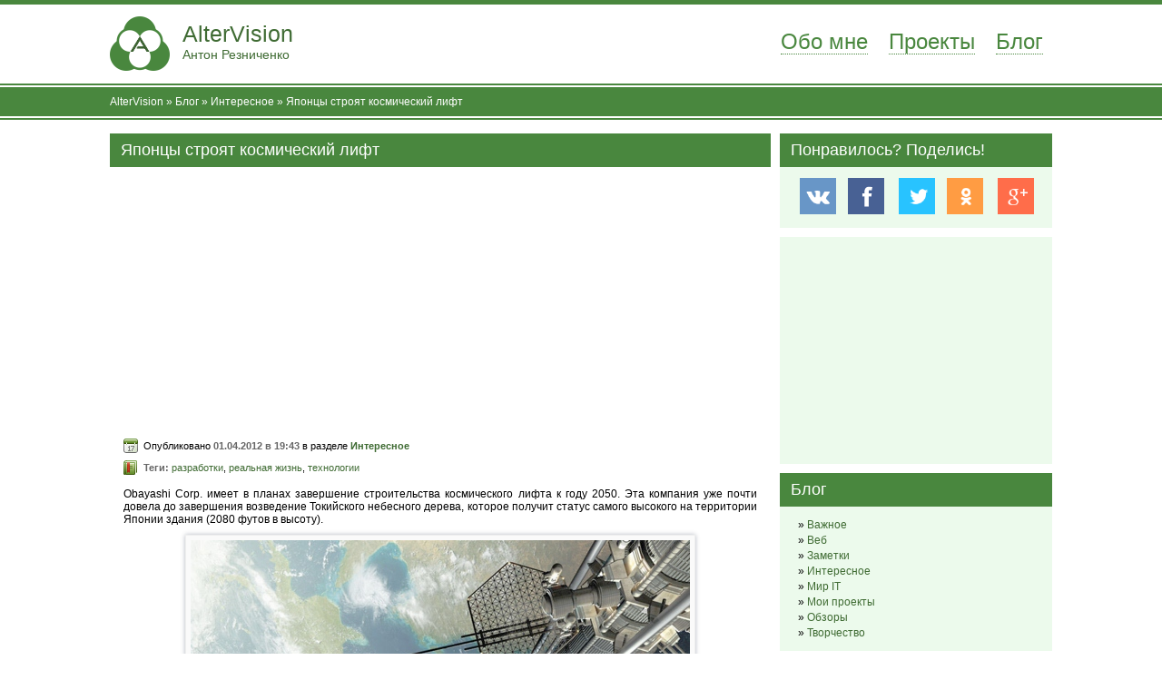

--- FILE ---
content_type: text/html; charset=UTF-8
request_url: https://www.av13.ru/interesting/yaponcy-stroyat-kosmicheskij-lift/
body_size: 10050
content:
<!DOCTYPE html>
<html lang="ru">
<head>


<meta http-equiv="Content-Type" content="text/html; charset=utf-8" />
<meta name="viewport" content="width=device-width, initial-scale=1.0" />
<link rel="stylesheet" href="https://www.av13.ru/wp-content/themes/altervision/style.css" type="text/css" />
<meta name="webmoney.attestation.label" content="webmoney attestation label#899AFAC6-7C0B-4141-9A6A-9882A061CD27" />
<link rel="icon" type="image/png" href="/favicon.png" />
<link rel="shortcut icon" type="image/png" href="/favicon.png" />

		<!-- All in One SEO 4.4.8 - aioseo.com -->
		<title>Японцы строят космический лифт | AlterVision | Антон AlterVision Резниченко</title>
		<meta name="description" content="Obayashi Corp. имеет в планах завершение строительства космического лифта к году 2050. Эта компания уже почти довела до завершения возведение Токийского небесного дерева, которое получит статус самого высокого на территории Японии здания (2080 футов в высоту). Человечество долгие годы мечтало о космических лифтах, но пока они являлись только лишь технологиями будущего, которые невозможно достичь при" />
		<meta name="robots" content="max-image-preview:large" />
		<meta name="keywords" content="разработки,реальная жизнь,технологии,интересное" />
		<link rel="canonical" href="https://www.av13.ru/interesting/yaponcy-stroyat-kosmicheskij-lift/" />
		<meta name="generator" content="All in One SEO (AIOSEO) 4.4.8" />
		<meta name="google" content="nositelinkssearchbox" />
		<script type="application/ld+json" class="aioseo-schema">
			{"@context":"https:\/\/schema.org","@graph":[{"@type":"Article","@id":"https:\/\/www.av13.ru\/interesting\/yaponcy-stroyat-kosmicheskij-lift\/#article","name":"\u042f\u043f\u043e\u043d\u0446\u044b \u0441\u0442\u0440\u043e\u044f\u0442 \u043a\u043e\u0441\u043c\u0438\u0447\u0435\u0441\u043a\u0438\u0439 \u043b\u0438\u0444\u0442 | AlterVision | \u0410\u043d\u0442\u043e\u043d AlterVision \u0420\u0435\u0437\u043d\u0438\u0447\u0435\u043d\u043a\u043e","headline":"\u042f\u043f\u043e\u043d\u0446\u044b \u0441\u0442\u0440\u043e\u044f\u0442 \u043a\u043e\u0441\u043c\u0438\u0447\u0435\u0441\u043a\u0438\u0439 \u043b\u0438\u0444\u0442","author":{"@id":"https:\/\/www.av13.ru\/author\/admin\/#author"},"publisher":{"@id":"https:\/\/www.av13.ru\/#organization"},"image":{"@type":"ImageObject","url":"https:\/\/www.av13.ru\/wp-content\/uploads\/2012\/04\/i605022space-elevator-old-550.jpg","width":550,"height":333},"datePublished":"2012-04-01T15:43:31+04:00","dateModified":"2012-04-01T15:46:55+04:00","inLanguage":"ru-RU","commentCount":1,"mainEntityOfPage":{"@id":"https:\/\/www.av13.ru\/interesting\/yaponcy-stroyat-kosmicheskij-lift\/#webpage"},"isPartOf":{"@id":"https:\/\/www.av13.ru\/interesting\/yaponcy-stroyat-kosmicheskij-lift\/#webpage"},"articleSection":"\u0418\u043d\u0442\u0435\u0440\u0435\u0441\u043d\u043e\u0435, \u0440\u0430\u0437\u0440\u0430\u0431\u043e\u0442\u043a\u0438, \u0440\u0435\u0430\u043b\u044c\u043d\u0430\u044f \u0436\u0438\u0437\u043d\u044c, \u0442\u0435\u0445\u043d\u043e\u043b\u043e\u0433\u0438\u0438"},{"@type":"BreadcrumbList","@id":"https:\/\/www.av13.ru\/interesting\/yaponcy-stroyat-kosmicheskij-lift\/#breadcrumblist","itemListElement":[{"@type":"ListItem","@id":"https:\/\/www.av13.ru\/#listItem","position":1,"name":"\u0413\u043b\u0430\u0432\u043d\u0430\u044f \u0441\u0442\u0440\u0430\u043d\u0438\u0446\u0430","item":"https:\/\/www.av13.ru\/","nextItem":"https:\/\/www.av13.ru\/interesting\/#listItem"},{"@type":"ListItem","@id":"https:\/\/www.av13.ru\/interesting\/#listItem","position":2,"name":"\u0418\u043d\u0442\u0435\u0440\u0435\u0441\u043d\u043e\u0435","item":"https:\/\/www.av13.ru\/interesting\/","nextItem":"https:\/\/www.av13.ru\/interesting\/yaponcy-stroyat-kosmicheskij-lift\/#listItem","previousItem":"https:\/\/www.av13.ru\/#listItem"},{"@type":"ListItem","@id":"https:\/\/www.av13.ru\/interesting\/yaponcy-stroyat-kosmicheskij-lift\/#listItem","position":3,"name":"\u042f\u043f\u043e\u043d\u0446\u044b \u0441\u0442\u0440\u043e\u044f\u0442 \u043a\u043e\u0441\u043c\u0438\u0447\u0435\u0441\u043a\u0438\u0439 \u043b\u0438\u0444\u0442","previousItem":"https:\/\/www.av13.ru\/interesting\/#listItem"}]},{"@type":"Organization","@id":"https:\/\/www.av13.ru\/#organization","name":"AlterVision","url":"https:\/\/www.av13.ru\/"},{"@type":"Person","@id":"https:\/\/www.av13.ru\/author\/admin\/#author","url":"https:\/\/www.av13.ru\/author\/admin\/","name":"AlterVision","image":{"@type":"ImageObject","@id":"https:\/\/www.av13.ru\/interesting\/yaponcy-stroyat-kosmicheskij-lift\/#authorImage","url":"https:\/\/secure.gravatar.com\/avatar\/31a737ba370e6fd8ce2460985c71e103?s=96&d=mm&r=x","width":96,"height":96,"caption":"AlterVision"}},{"@type":"WebPage","@id":"https:\/\/www.av13.ru\/interesting\/yaponcy-stroyat-kosmicheskij-lift\/#webpage","url":"https:\/\/www.av13.ru\/interesting\/yaponcy-stroyat-kosmicheskij-lift\/","name":"\u042f\u043f\u043e\u043d\u0446\u044b \u0441\u0442\u0440\u043e\u044f\u0442 \u043a\u043e\u0441\u043c\u0438\u0447\u0435\u0441\u043a\u0438\u0439 \u043b\u0438\u0444\u0442 | AlterVision | \u0410\u043d\u0442\u043e\u043d AlterVision \u0420\u0435\u0437\u043d\u0438\u0447\u0435\u043d\u043a\u043e","description":"Obayashi Corp. \u0438\u043c\u0435\u0435\u0442 \u0432 \u043f\u043b\u0430\u043d\u0430\u0445 \u0437\u0430\u0432\u0435\u0440\u0448\u0435\u043d\u0438\u0435 \u0441\u0442\u0440\u043e\u0438\u0442\u0435\u043b\u044c\u0441\u0442\u0432\u0430 \u043a\u043e\u0441\u043c\u0438\u0447\u0435\u0441\u043a\u043e\u0433\u043e \u043b\u0438\u0444\u0442\u0430 \u043a \u0433\u043e\u0434\u0443 2050. \u042d\u0442\u0430 \u043a\u043e\u043c\u043f\u0430\u043d\u0438\u044f \u0443\u0436\u0435 \u043f\u043e\u0447\u0442\u0438 \u0434\u043e\u0432\u0435\u043b\u0430 \u0434\u043e \u0437\u0430\u0432\u0435\u0440\u0448\u0435\u043d\u0438\u044f \u0432\u043e\u0437\u0432\u0435\u0434\u0435\u043d\u0438\u0435 \u0422\u043e\u043a\u0438\u0439\u0441\u043a\u043e\u0433\u043e \u043d\u0435\u0431\u0435\u0441\u043d\u043e\u0433\u043e \u0434\u0435\u0440\u0435\u0432\u0430, \u043a\u043e\u0442\u043e\u0440\u043e\u0435 \u043f\u043e\u043b\u0443\u0447\u0438\u0442 \u0441\u0442\u0430\u0442\u0443\u0441 \u0441\u0430\u043c\u043e\u0433\u043e \u0432\u044b\u0441\u043e\u043a\u043e\u0433\u043e \u043d\u0430 \u0442\u0435\u0440\u0440\u0438\u0442\u043e\u0440\u0438\u0438 \u042f\u043f\u043e\u043d\u0438\u0438 \u0437\u0434\u0430\u043d\u0438\u044f (2080 \u0444\u0443\u0442\u043e\u0432 \u0432 \u0432\u044b\u0441\u043e\u0442\u0443). \u0427\u0435\u043b\u043e\u0432\u0435\u0447\u0435\u0441\u0442\u0432\u043e \u0434\u043e\u043b\u0433\u0438\u0435 \u0433\u043e\u0434\u044b \u043c\u0435\u0447\u0442\u0430\u043b\u043e \u043e \u043a\u043e\u0441\u043c\u0438\u0447\u0435\u0441\u043a\u0438\u0445 \u043b\u0438\u0444\u0442\u0430\u0445, \u043d\u043e \u043f\u043e\u043a\u0430 \u043e\u043d\u0438 \u044f\u0432\u043b\u044f\u043b\u0438\u0441\u044c \u0442\u043e\u043b\u044c\u043a\u043e \u043b\u0438\u0448\u044c \u0442\u0435\u0445\u043d\u043e\u043b\u043e\u0433\u0438\u044f\u043c\u0438 \u0431\u0443\u0434\u0443\u0449\u0435\u0433\u043e, \u043a\u043e\u0442\u043e\u0440\u044b\u0435 \u043d\u0435\u0432\u043e\u0437\u043c\u043e\u0436\u043d\u043e \u0434\u043e\u0441\u0442\u0438\u0447\u044c \u043f\u0440\u0438","inLanguage":"ru-RU","isPartOf":{"@id":"https:\/\/www.av13.ru\/#website"},"breadcrumb":{"@id":"https:\/\/www.av13.ru\/interesting\/yaponcy-stroyat-kosmicheskij-lift\/#breadcrumblist"},"author":{"@id":"https:\/\/www.av13.ru\/author\/admin\/#author"},"creator":{"@id":"https:\/\/www.av13.ru\/author\/admin\/#author"},"image":{"@type":"ImageObject","url":"https:\/\/www.av13.ru\/wp-content\/uploads\/2012\/04\/i605022space-elevator-old-550.jpg","@id":"https:\/\/www.av13.ru\/interesting\/yaponcy-stroyat-kosmicheskij-lift\/#mainImage","width":550,"height":333},"primaryImageOfPage":{"@id":"https:\/\/www.av13.ru\/interesting\/yaponcy-stroyat-kosmicheskij-lift\/#mainImage"},"datePublished":"2012-04-01T15:43:31+04:00","dateModified":"2012-04-01T15:46:55+04:00"},{"@type":"WebSite","@id":"https:\/\/www.av13.ru\/#website","url":"https:\/\/www.av13.ru\/","name":"AlterVision","description":"\u0421\u0430\u0439\u0442 \u0410\u043d\u0442\u043e\u043d\u0430 \u0420\u0435\u0437\u043d\u0438\u0447\u0435\u043d\u043a\u043e","inLanguage":"ru-RU","publisher":{"@id":"https:\/\/www.av13.ru\/#organization"}}]}
		</script>
		<!-- All in One SEO -->

<link rel="alternate" type="application/rss+xml" title="AlterVision &raquo; Лента комментариев к &laquo;Японцы строят космический лифт&raquo;" href="https://www.av13.ru/interesting/yaponcy-stroyat-kosmicheskij-lift/feed/" />
<link rel="https://api.w.org/" href="https://www.av13.ru/wp-json/" /><link rel="alternate" type="application/json" href="https://www.av13.ru/wp-json/wp/v2/posts/1145" /><link rel="EditURI" type="application/rsd+xml" title="RSD" href="https://www.av13.ru/xmlrpc.php?rsd" />
<meta name="generator" content="WordPress 6.3.7" />
<link rel='shortlink' href='https://www.av13.ru/?p=1145' />

</head>

<body id="altx">

<header id="header" role="banner">
	<div id="header-block">

		<h1 id="logo"><a href="https://www.av13.ru">
			AlterVision <span>Антон Резниченко</span>
		</a></h1>

        <ul>
			<li><a title="AlterVision - Обо мне" href="/about/">Обо мне</a></li>
			<li><a title="AlterVision - Проекты" href="/project/">Проекты</a></li>
			<li><a title="AlterVision - Блог" href="/blog/">Блог</a></li>
        </ul>

		<div class="clear"></div>

	</div>
</header>

<div id="breadcrumbs"><div id="bcwrap">
	<div class="breadcrumbs" xmlns:v="http://rdf.data-vocabulary.org/#"><!-- Breadcrumb NavXT 7.2.0 -->
<span typeof="v:Breadcrumb"><a rel="v:url" property="v:title" title="Перейти к AlterVision." href="https://www.av13.ru" class="home">AlterVision</a></span> &raquo; <span typeof="v:Breadcrumb"><a rel="v:url" property="v:title" title="Перейти к Блог." href="https://www.av13.ru/blog/" class="post-root post post-post">Блог</a></span> &raquo; <span typeof="v:Breadcrumb"><a rel="v:url" property="v:title" title="Перейти к рубрике Интересное" href="https://www.av13.ru/interesting/" class="taxonomy category">Интересное</a></span> &raquo; <span typeof="v:Breadcrumb"><a rel="v:url" property="v:title" title="Перейти к Японцы строят космический лифт." href="https://www.av13.ru/interesting/yaponcy-stroyat-kosmicheskij-lift/" class="post post-post current-item">Японцы строят космический лифт</a></span></div>
</div></div>
<div id="content"><div id="page">

	<div id="main">

		<h2 class="main-title">Японцы строят космический лифт</h2>

		<div class="advertize">
			<!-- AlterVision03 -->
			<ins class="adsbygoogle" style="display:block" data-ad-client="ca-pub-7125891040828361" data-ad-slot="8149281713" data-ad-format="auto"></ins>
			<script>(adsbygoogle = window.adsbygoogle || []).push({});</script>
		</div>

		<div class="the-post single">

			<div class="the-meta date">
				Опубликовано <span class="date">01.04.2012 в 19:43</span>
				в разделе <span class="div"><a href="https://www.av13.ru/interesting/" rel="tag">Интересное</a></span>			</div>

			<div class="the-meta tags"><span>Теги:</span> <a href="https://www.av13.ru/tag/develop/" rel="tag">разработки</a>, <a href="https://www.av13.ru/tag/real-life/" rel="tag">реальная жизнь</a>, <a href="https://www.av13.ru/tag/hitech/" rel="tag">технологии</a></div>
			<script type="text/javascript">
<!--
var _acic={dataProvider:10};(function(){var e=document.createElement("script");e.type="text/javascript";e.async=true;e.src="https://www.acint.net/aci.js";var t=document.getElementsByTagName("script")[0];t.parentNode.insertBefore(e,t)})()
//-->
</script>
			<div class="entry">
				<p>Obayashi Corp. имеет в планах завершение строительства космического лифта к году 2050. Эта компания уже почти довела до завершения возведение Токийского небесного дерева, которое получит статус самого высокого на территории Японии здания (2080 футов в высоту).</p>
<p><img decoding="async" fetchpriority="high" src="https://www.av13.ru/wp-content/uploads/2012/04/i605022space-elevator-old-550.jpg" alt="" title="i605022space-elevator-old-550" width="550" height="333" class="aligncenter size-full wp-image-1146" srcset="https://www.av13.ru/wp-content/uploads/2012/04/i605022space-elevator-old-550.jpg 550w, https://www.av13.ru/wp-content/uploads/2012/04/i605022space-elevator-old-550-400x242.jpg 400w" sizes="(max-width: 550px) 100vw, 550px" /></p>
<p>Человечество долгие годы мечтало о космических лифтах, но пока они являлись только лишь технологиями будущего, которые невозможно достичь при помощи современных методик. <span id="more-1145"></span>В наши дни японская строительная организация вполне может воплотить их в реальность. Конечно, пока еще очень рано говорить об успешном завершении проекта, но первые несколько шагов в его реализации уже были сделаны. В скором времени подняться в космические пространства будет не сложнее, чем просто <a href="http://www.vipavia.ru/zakaz-samoleta" title="арендовать самолёт">арендовать самолёт</a> для своих личных нужд. Технологии делают для нас любую высоту &#8212; достижимой.</p>
<p>Oboyashi Corp. рассчитывает, что космический лифт сможет достигнуть высоты в 36 тысяч километров над земной поверхностью. Данная отметка превышает ту, на которой находятся спутники геостационарной земной орбиты. Чтобы совершить на лифте полное путешествие потребуется примерно неделя. Пассажиры будут находиться в специальной кабине, закрепленной на кабелях из углерода.</p>
<p>Кабина лифта сможет одновременно вместить три десятка пассажиров, а скорость ее движения будет составлять 125 миль в час. Место строительства лифта, а также источники его финансирования пока остаются неизвестными.</p>
			</div>

			
		</div>

		<div class="advertize">
			<!-- AlterVision04 -->
			<ins class="adsbygoogle" style="display:block" data-ad-client="ca-pub-7125891040828361" data-ad-slot="9626014912" data-ad-format="auto"></ins>
			<script>(adsbygoogle = window.adsbygoogle || []).push({});</script>
		</div>

		<div class='yarpp yarpp-related yarpp-related-website yarpp-template-list'>
<!-- YARPP List -->
<h2 class="main-title">Интересные записи по теме</h2><ul class="related-posts">
<li><a href="https://www.av13.ru/interesting/predstaviteli-kompanii-foxconn-stroyat-kitajskuyu-shtab-kvartiru/" rel="bookmark" title="Представители компании Foxconn строят китайскую штаб-квартиру">Представители компании Foxconn строят китайскую штаб-квартиру</a> <br /><small>Крупнейшим мировым контрактным производителем электроники и одним из самых крупных китайских работодателей, тайваньской компанией Foxconn была проведена торжественная церемония, которая была приурочена закладке первого камня в фундамент шанхайской штаб-квартиры....</small></li>
<li><a href="https://www.av13.ru/interesting/facebook-i-intel-pridumali-novyj-sposob-komponovki-coda/" rel="bookmark" title="Facebook и Intel придумали новый способ компоновки ЦОДа">Facebook и Intel придумали новый способ компоновки ЦОДа</a> <br /><small>Intel и Facebook объявили о начале совместных работ на новым поколением стоечных технологий, которые можно будет использовать в крупных ЦОДах. В частности сотрудничество будет идти в создании сегментированной серверной архитектуры, которая по мнению Intel, станет прототипом новых центров обработки данных...</small></li>
<li><a href="https://www.av13.ru/interesting/gotov-novyj-proekt-kosmicheskogo-korablya/" rel="bookmark" title="Готов новый проект космического корабля">Готов новый проект космического корабля</a> <br /><small>Инженеры ракетно-космической компании «Энергия» заявили о завершении проектных работ по созданию нового космического корабля. Новинка пока не получила названия, но по неофициальным данным назовут его «Русь-М», которая вытеснит пилотируемые корабли класса «Союз»....</small></li>
<li><a href="https://www.av13.ru/interesting/robot-gigant-ot-yaponskoj-korporacii/" rel="bookmark" title="Робот-гигант от японской корпорации">Робот-гигант от японской корпорации</a> <br /><small>Tallbot Hajime Research планирует построить нового пластикового робота, высота которого будет составлять примерно 4 метра. Методики и технологии компании позволяют строить роботов-гуманоидов, которые отлично играют в футбол и танцуют, играют на скрипке и делают уборку....</small></li>
<li><a href="https://www.av13.ru/reviews/visa-sertificirovala-rossijskij-mobilnyj-schityvatel-plastikovyx-kart/" rel="bookmark" title="Visa сертифицировала российский мобильный считыватель пластиковых карт">Visa сертифицировала российский мобильный считыватель пластиковых карт</a> <br /><small>Платежная система Visa официально сертифицировала мобильный сканер 2can для считывания пластиковых карт, подключаемый к сотовому телефону. Разработчик устройства – отечественная компания «Смартфин»....</small></li>
</ul>
</div>

		<div class="advertize">
			<!-- AlterVision05 -->
			<ins class="adsbygoogle" style="display:block" data-ad-client="ca-pub-7125891040828361" data-ad-slot="3579481313" data-ad-format="auto"></ins>
			<script>(adsbygoogle = window.adsbygoogle || []).push({});</script>
		</div>

		
<div id="disqus_thread"></div>

	</div>

		<div id="sidebar">

		<!--noindex-->
		<div class="widget widget-share">
			<h2>Понравилось? Поделись!</h2>
			<div class="share-btn">
				<a class="social vk" onclick="yaCounter1732517.reachGoal('sharevk');" title="ВКонтакте" target="_blank" rel="nofollow" href="http://vk.com/share.php?url=http%3A%2F%2Fwww.av13.ru%2Finteresting%2Fyaponcy-stroyat-kosmicheskij-lift%2F"></a>
				<a class="social fb" onclick="yaCounter1732517.reachGoal('sharefb');" title="Facebook" target="_blank" rel="nofollow" href="https://www.facebook.com/sharer/sharer.php?u=http%3A%2F%2Fwww.av13.ru%2Finteresting%2Fyaponcy-stroyat-kosmicheskij-lift%2F"></a>
				<a class="social tw" onclick="yaCounter1732517.reachGoal('sharetw');" title="Twitter" target="_blank" rel="nofollow" href="https://twitter.com/intent/tweet?text=http%3A%2F%2Fwww.av13.ru%2Finteresting%2Fyaponcy-stroyat-kosmicheskij-lift%2F"></a>
				<a class="social od" onclick="yaCounter1732517.reachGoal('shareod');" title="Одноклассники" target="_blank" rel="nofollow" href="http://www.odnoklassniki.ru/dk?st.cmd=addShare&st.s=1&st._surl=http%3A%2F%2Fwww.av13.ru%2Finteresting%2Fyaponcy-stroyat-kosmicheskij-lift%2F"></a>
				<a class="social gp" onclick="yaCounter1732517.reachGoal('sharegp');" title="Google Plus" target="_blank" rel="nofollow" href="https://plus.google.com/share?url=http%3A%2F%2Fwww.av13.ru%2Finteresting%2Fyaponcy-stroyat-kosmicheskij-lift%2F"></a>
				</div>
		</div>
		<!--/noindex-->

			<div id="text-7" class="widget widget_text">			<div class="textwidget"><div class="cookie">
<ins class="adsbygoogle"
     style="display:block"
     data-ad-client="ca-pub-7125891040828361"
     data-ad-slot="5754218519"
     data-ad-format="rectangle"></ins>
<script>
(adsbygoogle = window.adsbygoogle || []).push({});
</script>
</div></div>
		</div><div id="categories-3" class="widget widget_categories"><h2>Блог</h2>
			<ul>
					<li class="cat-item cat-item-612"><a href="https://www.av13.ru/featured/">Важное</a>
</li>
	<li class="cat-item cat-item-36"><a href="https://www.av13.ru/web/">Веб</a>
</li>
	<li class="cat-item cat-item-1"><a href="https://www.av13.ru/notes/">Заметки</a>
</li>
	<li class="cat-item cat-item-38"><a href="https://www.av13.ru/interesting/">Интересное</a>
</li>
	<li class="cat-item cat-item-59"><a href="https://www.av13.ru/it-world/">Мир IT</a>
</li>
	<li class="cat-item cat-item-30"><a href="https://www.av13.ru/projects/">Мои проекты</a>
</li>
	<li class="cat-item cat-item-58"><a href="https://www.av13.ru/reviews/">Обзоры</a>
</li>
	<li class="cat-item cat-item-37"><a href="https://www.av13.ru/creative/">Творчество</a>
</li>
			</ul>

			</div><div id="text-9" class="widget widget_text">			<div class="textwidget"><div class="cookie">
<!-- AlterVisionRe -->
<ins class="adsbygoogle"
     style="display:block"
     data-ad-client="ca-pub-7125891040828361"
     data-ad-slot="2521550513"
     data-ad-format="vertical"></ins>
<script>
(adsbygoogle = window.adsbygoogle || []).push({});
</script>
</div></div>
		</div><div id="tag_cloud-3" class="widget widget_tag_cloud"><h2>Теги</h2><div class="tagcloud"><a href="https://www.av13.ru/tag/altervision/" class="tag-cloud-link tag-link-41 tag-link-position-1" style="font-size: 8.640522875817pt;" aria-label="altervision (6 элементов)">altervision</a>
<a href="https://www.av13.ru/tag/android/" class="tag-cloud-link tag-link-74 tag-link-position-2" style="font-size: 9.0980392156863pt;" aria-label="Android (7 элементов)">Android</a>
<a href="https://www.av13.ru/tag/apple/" class="tag-cloud-link tag-link-71 tag-link-position-3" style="font-size: 12.575163398693pt;" aria-label="Apple (18 элементов)">Apple</a>
<a href="https://www.av13.ru/tag/google/" class="tag-cloud-link tag-link-77 tag-link-position-4" style="font-size: 12.758169934641pt;" aria-label="Google (19 элементов)">Google</a>
<a href="https://www.av13.ru/tag/it/" class="tag-cloud-link tag-link-35 tag-link-position-5" style="font-size: 14.954248366013pt;" aria-label="IT (34 элемента)">IT</a>
<a href="https://www.av13.ru/tag/linux/" class="tag-cloud-link tag-link-131 tag-link-position-6" style="font-size: 10.745098039216pt;" aria-label="Linux (11 элементов)">Linux</a>
<a href="https://www.av13.ru/tag/microsoft/" class="tag-cloud-link tag-link-105 tag-link-position-7" style="font-size: 9.5555555555556pt;" aria-label="Microsoft (8 элементов)">Microsoft</a>
<a href="https://www.av13.ru/tag/samsung/" class="tag-cloud-link tag-link-80 tag-link-position-8" style="font-size: 9.0980392156863pt;" aria-label="Samsung (7 элементов)">Samsung</a>
<a href="https://www.av13.ru/tag/seo/" class="tag-cloud-link tag-link-64 tag-link-position-9" style="font-size: 15.411764705882pt;" aria-label="SEO (38 элементов)">SEO</a>
<a href="https://www.av13.ru/tag/windows/" class="tag-cloud-link tag-link-61 tag-link-position-10" style="font-size: 13.764705882353pt;" aria-label="Windows (25 элементов)">Windows</a>
<a href="https://www.av13.ru/tag/windows-8/" class="tag-cloud-link tag-link-267 tag-link-position-11" style="font-size: 8.640522875817pt;" aria-label="Windows 8 (6 элементов)">Windows 8</a>
<a href="https://www.av13.ru/tag/wordpress/" class="tag-cloud-link tag-link-45 tag-link-position-12" style="font-size: 9.5555555555556pt;" aria-label="WordPress (8 элементов)">WordPress</a>
<a href="https://www.av13.ru/tag/www-vk-com/" class="tag-cloud-link tag-link-42 tag-link-position-13" style="font-size: 9.0980392156863pt;" aria-label="www.vk.com (7 элементов)">www.vk.com</a>
<a href="https://www.av13.ru/tag/automation/" class="tag-cloud-link tag-link-44 tag-link-position-14" style="font-size: 10.013071895425pt;" aria-label="автоматика (9 элементов)">автоматика</a>
<a href="https://www.av13.ru/tag/antivirus/" class="tag-cloud-link tag-link-316 tag-link-position-15" style="font-size: 8.640522875817pt;" aria-label="антивирус (6 элементов)">антивирус</a>
<a href="https://www.av13.ru/tag/virus/" class="tag-cloud-link tag-link-119 tag-link-position-16" style="font-size: 9.0980392156863pt;" aria-label="вирус (7 элементов)">вирус</a>
<a href="https://www.av13.ru/tag/gatgets/" class="tag-cloud-link tag-link-72 tag-link-position-17" style="font-size: 18.065359477124pt;" aria-label="гаджеты (75 элементов)">гаджеты</a>
<a href="https://www.av13.ru/tag/money/" class="tag-cloud-link tag-link-56 tag-link-position-18" style="font-size: 17.424836601307pt;" aria-label="деньги (63 элемента)">деньги</a>
<a href="https://www.av13.ru/tag/games/" class="tag-cloud-link tag-link-13 tag-link-position-19" style="font-size: 12.575163398693pt;" aria-label="игры (18 элементов)">игры</a>
<a href="https://www.av13.ru/tag/idea/" class="tag-cloud-link tag-link-55 tag-link-position-20" style="font-size: 14.771241830065pt;" aria-label="идеи (32 элемента)">идеи</a>
<a href="https://www.av13.ru/tag/internet/" class="tag-cloud-link tag-link-27 tag-link-position-21" style="font-size: 20.718954248366pt;" aria-label="интернет (146 элементов)">интернет</a>
<a href="https://www.av13.ru/tag/code/" class="tag-cloud-link tag-link-11 tag-link-position-22" style="font-size: 16.509803921569pt;" aria-label="код (50 элементов)">код</a>
<a href="https://www.av13.ru/tag/writing/" class="tag-cloud-link tag-link-40 tag-link-position-23" style="font-size: 14.40522875817pt;" aria-label="креатив (29 элементов)">креатив</a>
<a href="https://www.av13.ru/tag/mobile/" class="tag-cloud-link tag-link-62 tag-link-position-24" style="font-size: 16.326797385621pt;" aria-label="мобильная техника (48 элементов)">мобильная техника</a>
<a href="https://www.av13.ru/tag/unknown/" class="tag-cloud-link tag-link-43 tag-link-position-25" style="font-size: 9.0980392156863pt;" aria-label="непознанное (7 элементов)">непознанное</a>
<a href="https://www.av13.ru/tag/news/" class="tag-cloud-link tag-link-69 tag-link-position-26" style="font-size: 21.542483660131pt;" aria-label="новости (183 элемента)">новости</a>
<a href="https://www.av13.ru/tag/review/" class="tag-cloud-link tag-link-14 tag-link-position-27" style="font-size: 22pt;" aria-label="обзор (202 элемента)">обзор</a>
<a href="https://www.av13.ru/tag/optimizaciya/" class="tag-cloud-link tag-link-147 tag-link-position-28" style="font-size: 8pt;" aria-label="оптимизация (5 элементов)">оптимизация</a>
<a href="https://www.av13.ru/tag/planshet/" class="tag-cloud-link tag-link-259 tag-link-position-29" style="font-size: 8.640522875817pt;" aria-label="планшет (6 элементов)">планшет</a>
<a href="https://www.av13.ru/tag/useful/" class="tag-cloud-link tag-link-28 tag-link-position-30" style="font-size: 22pt;" aria-label="полезное (202 элемента)">полезное</a>
<a href="https://www.av13.ru/tag/prodvizhenie-sajta/" class="tag-cloud-link tag-link-297 tag-link-position-31" style="font-size: 9.0980392156863pt;" aria-label="продвижение сайта (7 элементов)">продвижение сайта</a>
<a href="https://www.av13.ru/tag/travel/" class="tag-cloud-link tag-link-53 tag-link-position-32" style="font-size: 9.5555555555556pt;" aria-label="путешествия (8 элементов)">путешествия</a>
<a href="https://www.av13.ru/tag/develop/" class="tag-cloud-link tag-link-18 tag-link-position-33" style="font-size: 19.712418300654pt;" aria-label="разработки (113 элементов)">разработки</a>
<a href="https://www.av13.ru/tag/real-life/" class="tag-cloud-link tag-link-57 tag-link-position-34" style="font-size: 19.346405228758pt;" aria-label="реальная жизнь (103 элемента)">реальная жизнь</a>
<a href="https://www.av13.ru/tag/sajt/" class="tag-cloud-link tag-link-129 tag-link-position-35" style="font-size: 15.777777777778pt;" aria-label="сайт (42 элемента)">сайт</a>
<a href="https://www.av13.ru/tag/sajty/" class="tag-cloud-link tag-link-240 tag-link-position-36" style="font-size: 9.5555555555556pt;" aria-label="сайты (8 элементов)">сайты</a>
<a href="https://www.av13.ru/tag/download/" class="tag-cloud-link tag-link-15 tag-link-position-37" style="font-size: 11.019607843137pt;" aria-label="скачать (12 элементов)">скачать</a>
<a href="https://www.av13.ru/tag/advice/" class="tag-cloud-link tag-link-66 tag-link-position-38" style="font-size: 20.444444444444pt;" aria-label="советы (136 элементов)">советы</a>
<a href="https://www.av13.ru/tag/sozdanie-sajta/" class="tag-cloud-link tag-link-128 tag-link-position-39" style="font-size: 11.019607843137pt;" aria-label="создание сайта (12 элементов)">создание сайта</a>
<a href="https://www.av13.ru/tag/social-network/" class="tag-cloud-link tag-link-65 tag-link-position-40" style="font-size: 11.660130718954pt;" aria-label="социальные сети (14 элементов)">социальные сети</a>
<a href="https://www.av13.ru/tag/technics/" class="tag-cloud-link tag-link-52 tag-link-position-41" style="font-size: 20.078431372549pt;" aria-label="техника (124 элемента)">техника</a>
<a href="https://www.av13.ru/tag/hitech/" class="tag-cloud-link tag-link-70 tag-link-position-42" style="font-size: 11.019607843137pt;" aria-label="технологии (12 элементов)">технологии</a>
<a href="https://www.av13.ru/tag/university/" class="tag-cloud-link tag-link-26 tag-link-position-43" style="font-size: 10.37908496732pt;" aria-label="университет (10 элементов)">университет</a>
<a href="https://www.av13.ru/tag/lessons/" class="tag-cloud-link tag-link-54 tag-link-position-44" style="font-size: 12.575163398693pt;" aria-label="уроки (18 элементов)">уроки</a>
<a href="https://www.av13.ru/tag/humor/" class="tag-cloud-link tag-link-29 tag-link-position-45" style="font-size: 11.019607843137pt;" aria-label="юмор (12 элементов)">юмор</a></div>
</div><div id="archives-3" class="widget widget_archive"><h2>Архивы</h2>
			<ul>
					<li><a href='https://www.av13.ru/2022/06/'>Июнь 2022</a></li>
	<li><a href='https://www.av13.ru/2022/01/'>Январь 2022</a></li>
	<li><a href='https://www.av13.ru/2021/10/'>Октябрь 2021</a></li>
	<li><a href='https://www.av13.ru/2020/09/'>Сентябрь 2020</a></li>
	<li><a href='https://www.av13.ru/2020/04/'>Апрель 2020</a></li>
	<li><a href='https://www.av13.ru/2020/03/'>Март 2020</a></li>
	<li><a href='https://www.av13.ru/2020/01/'>Январь 2020</a></li>
	<li><a href='https://www.av13.ru/2018/10/'>Октябрь 2018</a></li>
	<li><a href='https://www.av13.ru/2018/09/'>Сентябрь 2018</a></li>
	<li><a href='https://www.av13.ru/2018/03/'>Март 2018</a></li>
	<li><a href='https://www.av13.ru/2018/02/'>Февраль 2018</a></li>
	<li><a href='https://www.av13.ru/2017/04/'>Апрель 2017</a></li>
	<li><a href='https://www.av13.ru/2017/03/'>Март 2017</a></li>
	<li><a href='https://www.av13.ru/2017/02/'>Февраль 2017</a></li>
	<li><a href='https://www.av13.ru/2016/12/'>Декабрь 2016</a></li>
	<li><a href='https://www.av13.ru/2016/11/'>Ноябрь 2016</a></li>
	<li><a href='https://www.av13.ru/2016/10/'>Октябрь 2016</a></li>
	<li><a href='https://www.av13.ru/2016/09/'>Сентябрь 2016</a></li>
	<li><a href='https://www.av13.ru/2016/07/'>Июль 2016</a></li>
	<li><a href='https://www.av13.ru/2016/06/'>Июнь 2016</a></li>
	<li><a href='https://www.av13.ru/2016/05/'>Май 2016</a></li>
	<li><a href='https://www.av13.ru/2016/04/'>Апрель 2016</a></li>
	<li><a href='https://www.av13.ru/2016/03/'>Март 2016</a></li>
	<li><a href='https://www.av13.ru/2016/02/'>Февраль 2016</a></li>
	<li><a href='https://www.av13.ru/2016/01/'>Январь 2016</a></li>
	<li><a href='https://www.av13.ru/2015/11/'>Ноябрь 2015</a></li>
	<li><a href='https://www.av13.ru/2015/09/'>Сентябрь 2015</a></li>
	<li><a href='https://www.av13.ru/2015/08/'>Август 2015</a></li>
	<li><a href='https://www.av13.ru/2015/07/'>Июль 2015</a></li>
	<li><a href='https://www.av13.ru/2015/01/'>Январь 2015</a></li>
	<li><a href='https://www.av13.ru/2014/12/'>Декабрь 2014</a></li>
	<li><a href='https://www.av13.ru/2014/08/'>Август 2014</a></li>
	<li><a href='https://www.av13.ru/2014/07/'>Июль 2014</a></li>
	<li><a href='https://www.av13.ru/2014/03/'>Март 2014</a></li>
	<li><a href='https://www.av13.ru/2014/02/'>Февраль 2014</a></li>
	<li><a href='https://www.av13.ru/2014/01/'>Январь 2014</a></li>
	<li><a href='https://www.av13.ru/2013/12/'>Декабрь 2013</a></li>
	<li><a href='https://www.av13.ru/2013/11/'>Ноябрь 2013</a></li>
	<li><a href='https://www.av13.ru/2013/10/'>Октябрь 2013</a></li>
	<li><a href='https://www.av13.ru/2013/09/'>Сентябрь 2013</a></li>
	<li><a href='https://www.av13.ru/2013/08/'>Август 2013</a></li>
	<li><a href='https://www.av13.ru/2013/07/'>Июль 2013</a></li>
	<li><a href='https://www.av13.ru/2013/06/'>Июнь 2013</a></li>
	<li><a href='https://www.av13.ru/2013/05/'>Май 2013</a></li>
	<li><a href='https://www.av13.ru/2013/04/'>Апрель 2013</a></li>
	<li><a href='https://www.av13.ru/2013/03/'>Март 2013</a></li>
	<li><a href='https://www.av13.ru/2013/02/'>Февраль 2013</a></li>
	<li><a href='https://www.av13.ru/2013/01/'>Январь 2013</a></li>
	<li><a href='https://www.av13.ru/2012/12/'>Декабрь 2012</a></li>
	<li><a href='https://www.av13.ru/2012/11/'>Ноябрь 2012</a></li>
	<li><a href='https://www.av13.ru/2012/10/'>Октябрь 2012</a></li>
	<li><a href='https://www.av13.ru/2012/09/'>Сентябрь 2012</a></li>
	<li><a href='https://www.av13.ru/2012/08/'>Август 2012</a></li>
	<li><a href='https://www.av13.ru/2012/07/'>Июль 2012</a></li>
	<li><a href='https://www.av13.ru/2012/06/'>Июнь 2012</a></li>
	<li><a href='https://www.av13.ru/2012/05/'>Май 2012</a></li>
	<li><a href='https://www.av13.ru/2012/04/'>Апрель 2012</a></li>
	<li><a href='https://www.av13.ru/2012/03/'>Март 2012</a></li>
	<li><a href='https://www.av13.ru/2012/02/'>Февраль 2012</a></li>
	<li><a href='https://www.av13.ru/2012/01/'>Январь 2012</a></li>
	<li><a href='https://www.av13.ru/2011/12/'>Декабрь 2011</a></li>
	<li><a href='https://www.av13.ru/2011/11/'>Ноябрь 2011</a></li>
	<li><a href='https://www.av13.ru/2011/10/'>Октябрь 2011</a></li>
	<li><a href='https://www.av13.ru/2011/07/'>Июль 2011</a></li>
	<li><a href='https://www.av13.ru/2011/05/'>Май 2011</a></li>
	<li><a href='https://www.av13.ru/2011/04/'>Апрель 2011</a></li>
	<li><a href='https://www.av13.ru/2011/03/'>Март 2011</a></li>
	<li><a href='https://www.av13.ru/2011/02/'>Февраль 2011</a></li>
	<li><a href='https://www.av13.ru/2011/01/'>Январь 2011</a></li>
	<li><a href='https://www.av13.ru/2010/12/'>Декабрь 2010</a></li>
	<li><a href='https://www.av13.ru/2010/11/'>Ноябрь 2010</a></li>
	<li><a href='https://www.av13.ru/2010/10/'>Октябрь 2010</a></li>
	<li><a href='https://www.av13.ru/2010/09/'>Сентябрь 2010</a></li>
	<li><a href='https://www.av13.ru/2010/08/'>Август 2010</a></li>
	<li><a href='https://www.av13.ru/2010/07/'>Июль 2010</a></li>
	<li><a href='https://www.av13.ru/2010/06/'>Июнь 2010</a></li>
	<li><a href='https://www.av13.ru/2010/04/'>Апрель 2010</a></li>
	<li><a href='https://www.av13.ru/2010/03/'>Март 2010</a></li>
	<li><a href='https://www.av13.ru/2010/02/'>Февраль 2010</a></li>
	<li><a href='https://www.av13.ru/2009/12/'>Декабрь 2009</a></li>
	<li><a href='https://www.av13.ru/2009/11/'>Ноябрь 2009</a></li>
	<li><a href='https://www.av13.ru/2009/09/'>Сентябрь 2009</a></li>
	<li><a href='https://www.av13.ru/2009/08/'>Август 2009</a></li>
	<li><a href='https://www.av13.ru/2009/05/'>Май 2009</a></li>
	<li><a href='https://www.av13.ru/2009/04/'>Апрель 2009</a></li>
	<li><a href='https://www.av13.ru/2009/03/'>Март 2009</a></li>
	<li><a href='https://www.av13.ru/2008/11/'>Ноябрь 2008</a></li>
	<li><a href='https://www.av13.ru/2008/08/'>Август 2008</a></li>
	<li><a href='https://www.av13.ru/2008/04/'>Апрель 2008</a></li>
	<li><a href='https://www.av13.ru/2008/01/'>Январь 2008</a></li>
	<li><a href='https://www.av13.ru/2007/08/'>Август 2007</a></li>
			</ul>

			</div>
	</div>
</div></div>

<footer id="footer">
	<div id="footer-block">

    	&copy; 2005-2026г. <a href="https://www.av13.ru/">Антон AlterVision Резниченко</a>
    	<small>Карта сайта:  <a href="/sitemap.php?page=1">1</a>  <a href="/sitemap.php?page=2">2</a>  <a href="/sitemap.php?page=3">3</a>  <a href="/sitemap.php?page=4">4</a> </small>

        <div id="footer-counter"><noindex>

			<!--LiveInternet counter--><script type="text/javascript"><!--
			document.write("<a href='/goto/http://www.liveinternet.ru/click' "+
			"target=_blank><img src='https://counter.yadro.ru/hit?t26.4;r"+
			escape(document.referrer)+((typeof(screen)=="undefined")?"":
			";s"+screen.width+"*"+screen.height+"*"+(screen.colorDepth?
			screen.colorDepth:screen.pixelDepth))+";u"+escape(document.URL)+
			";"+Math.random()+
			"' alt='' title='LiveInternet' "+
			"border=0 width=88 height=15 /><\/a>")//--></script><!--/LiveInternet-->

			<!-- Yandex.Metrika informer -->
			<a href="/goto/http://metrika.yandex.ru/stat/?id=1732517&amp;from=informer"
			target="_blank" rel="nofollow"><img src="//bs.yandex.ru/informer/1732517/1_0_FFFFFFFF_EFEFEFFF_0_uniques"
			style="width:80px; height:15px; border:0;" alt="Яндекс.Метрика" title="Яндекс.Метрика: данные за сегодня (уникальные посетители)" onclick="try{Ya.Metrika.informer({i:this,id:1732517,type:0,lang:'ru'});return false}catch(e){}"/></a>
			<!-- /Yandex.Metrika informer -->

        </noindex></div>

    </div>
</footer>

<div id="footer-more">
    </div>

<!-- Yandex.Metrika -->
<div style="display:none;"><script type="text/javascript">
(function(w, c) {
    (w[c] = w[c] || []).push(function() {
        try {
            w.yaCounter1732517 = new Ya.Metrika(1732517);
             yaCounter1732517.trackLinks(true);

        } catch(e) {}
    });
})(window, 'yandex_metrika_callbacks');
</script></div>
<script src="//mc.yandex.ru/metrika/watch.js" type="text/javascript" defer="defer"></script>
<noscript><div style="position:absolute"><img src="//mc.yandex.ru/watch/1732517" alt="" /></div></noscript>
<!-- /Yandex.Metrika -->

<script async src="//pagead2.googlesyndication.com/pagead/js/adsbygoogle.js"></script>

		<link rel='stylesheet' id='wp-block-library-css' href='https://www.av13.ru/wp-includes/css/dist/block-library/style.min.css?ver=6.3.7' type='text/css' media='all' />
<link rel='stylesheet' id='classic-theme-styles-css' href='https://www.av13.ru/wp-includes/css/classic-themes.min.css?ver=6.3.7' type='text/css' media='all' />
<script type='text/javascript' id='disqus_count-js-extra'>
/* <![CDATA[ */
var countVars = {"disqusShortname":"altervision13"};
/* ]]> */
</script>
<script type='text/javascript' src='https://www.av13.ru/wp-content/plugins/disqus-comment-system/public/js/comment_count.js?ver=3.0.23' id='disqus_count-js'></script>
<script type='text/javascript' id='disqus_embed-js-extra'>
/* <![CDATA[ */
var embedVars = {"disqusConfig":{"integration":"wordpress 3.0.23"},"disqusIdentifier":"1145 http:\/\/www.av13.ru\/?p=1145","disqusShortname":"altervision13","disqusTitle":"\u042f\u043f\u043e\u043d\u0446\u044b \u0441\u0442\u0440\u043e\u044f\u0442 \u043a\u043e\u0441\u043c\u0438\u0447\u0435\u0441\u043a\u0438\u0439 \u043b\u0438\u0444\u0442","disqusUrl":"https:\/\/www.av13.ru\/interesting\/yaponcy-stroyat-kosmicheskij-lift\/","postId":"1145"};
/* ]]> */
</script>
<script type='text/javascript' src='https://www.av13.ru/wp-content/plugins/disqus-comment-system/public/js/comment_embed.js?ver=3.0.23' id='disqus_embed-js'></script>

<script defer src="https://static.cloudflareinsights.com/beacon.min.js/vcd15cbe7772f49c399c6a5babf22c1241717689176015" integrity="sha512-ZpsOmlRQV6y907TI0dKBHq9Md29nnaEIPlkf84rnaERnq6zvWvPUqr2ft8M1aS28oN72PdrCzSjY4U6VaAw1EQ==" data-cf-beacon='{"version":"2024.11.0","token":"a64b055831864425b807aa6599ec053f","r":1,"server_timing":{"name":{"cfCacheStatus":true,"cfEdge":true,"cfExtPri":true,"cfL4":true,"cfOrigin":true,"cfSpeedBrain":true},"location_startswith":null}}' crossorigin="anonymous"></script>
</body>
</html>

--- FILE ---
content_type: text/html; charset=utf-8
request_url: https://www.google.com/recaptcha/api2/aframe
body_size: 267
content:
<!DOCTYPE HTML><html><head><meta http-equiv="content-type" content="text/html; charset=UTF-8"></head><body><script nonce="Ppcn9N6iRnXQEXGA7ov-_w">/** Anti-fraud and anti-abuse applications only. See google.com/recaptcha */ try{var clients={'sodar':'https://pagead2.googlesyndication.com/pagead/sodar?'};window.addEventListener("message",function(a){try{if(a.source===window.parent){var b=JSON.parse(a.data);var c=clients[b['id']];if(c){var d=document.createElement('img');d.src=c+b['params']+'&rc='+(localStorage.getItem("rc::a")?sessionStorage.getItem("rc::b"):"");window.document.body.appendChild(d);sessionStorage.setItem("rc::e",parseInt(sessionStorage.getItem("rc::e")||0)+1);localStorage.setItem("rc::h",'1768736252273');}}}catch(b){}});window.parent.postMessage("_grecaptcha_ready", "*");}catch(b){}</script></body></html>

--- FILE ---
content_type: text/css
request_url: https://www.av13.ru/wp-content/themes/altervision/style.css
body_size: 1779
content:
body{font:normal 12px Verdana, Tahoma, sans-serif;margin:0;padding:0;background-color:#fff;-webkit-text-size-adjust:none;}
.clear{display:block;width:100%;clear:both;}
a, a:link, a:visited{color:#3f6b33;text-decoration:none;}
a:hover, .entry a{text-decoration:underline;}
#header{display:block;border-top:solid 5px #49873E;}
#header-block{display:block;max-width:1038px;margin:0 auto;padding:10px 15px;}
#header a:hover{text-decoration:none;}
#header h1{display:inline-block;margin:0;padding:0;float:left;font-weight:normal;}
#header h1 a{display:block;font-size:25px;background:url('images/logo.png') left center no-repeat;padding:8px 10px 12px 80px;}
#header h1 span{display:block;font-size:14px;}
#header ul{float:right;padding:25px 0;margin:0;list-style:none;}
#header li{display:inline-block;padding:0;margin:0 10px;line-height:100%;}
#header li a{font-size:24px;color:#49873E;border-bottom:dotted 1px #49873E;}
@media (max-width:400px){#header ul{font-size:14px;}
}
@media (max-width:650px){#header{text-align:center;}
#header h1, #header ul{float:none;clear:both;}
#header ul{padding:10px 0;}
#header li{margin:0 5px;}
#header li a{font-size:18px;}
}
#breadcrumbs, #footer{display:block;margin:0;padding:2px 0;border:solid 2px #49873E;border-left:none;border-right:none;}
#bcwrap, #footer-block{display:block;margin:0;padding:9px 11px;background:#49873E;color:#fff;}
#breadcrumbs a, #footer a{color:#fff;}
#footer-counter{float:right;}
#footer-more{display:block;text-align:center;padding:5px;color:#ccc;font-size:10px;}
#footer-more a{color:#888;}
@media (max-width:700px){#footer-block{text-align:center;}
#footer-block small{display:block;padding:4px;}
#footer-counter{float:none;}
}
.breadcrumbs{display:block;max-width:1038px;margin:0 auto;white-space:nowrap;overflow:hidden;text-overflow:ellipsis;}
.cookie{display:block;text-align:center;margin:0 auto;padding:0;background:#ecfaec;}
#content{padding:15px;margin:0 auto;max-width:1038px;}
#page{display:table-row;}
#main{display:table-cell;}
#sidebar{width:310px;display:table-cell;}
.widget{background:#ecfaec;margin-bottom:10px;margin-left:10px;}
.widget h2, h2.main-title{display:block;margin:0;padding:8px 12px;font:normal 18px Verdana, Tahoma, Arial, sans-serif;color:#fff;background:#49873E;}
@media (max-width:700px){#page, #main, #sidebar{display:block;width:auto;}
.widget{margin-left:0;}
}
.widget_categories ul{margin:0;padding:10px 20px;}
.widget_categories li{margin:3px 0;padding:0;list-style:none;}
.the-post{padding:10px 20px;}
.the-post.single{padding:15px;}
@media (max-width:500px){.the-post, .the-post.single{padding:5px 0;}
.home-right .the-post{padding:5px;}
}
.the-meta{padding:6px 0px 6px 22px;font-size:11px;background:url('images/date.png') 0px 4px no-repeat;}
.the-meta span{color:#666;font-weight:bold;}
.the-meta.tags{background-image:url('images/tags.png');}
.the-meta.info{background-image:url('images/info.png');}
.post-comments{display:block;color:#777;background:url('images/comment.png') left center no-repeat;font-size:10px;padding:5px 0 5px 22px;}
.entry{text-align:justify;}
.entry img{max-width:100%;height:auto;}
.entry p{margin:10px 0;padding:0;}
.entry h2, h2.the-title{font-weight:normal;font-size:20px;border-bottom:solid 1px #3f6b33;text-align:left;color:#3f6b33;margin:5px 0;padding:2px 3px;}
ul.list{font-size:12px;line-height:135%;margin-bottom:10px;margin-left:-5px !important;margin-left:30px;}
ul.list li{list-style:none;padding-left:20px;background:transparent url(images/list.gif) center left no-repeat;}
h3{font:normal 18px Verdana, Tahoma, Arial, sans-serif;padding:3px 5px;margin:5px 0;border-bottom:dotted 1px #3f6b33;color:#3f6b33;}
h3 small{float:right;font-size:10px;padding-top:1px;font-weight:normal;}
ul.related-posts{margin:0;padding:8px 12px;list-style:none;}
ul.related-posts li{margin:5px;padding:5px 0px 5px 23px;background:url('images/post.png') 0 5px no-repeat;}
.widget_archive li{display:inline-block;padding:0;margin:0 2px;}
.tagcloud, .widget_archive ul{padding:15px;margin:0;line-height:230%;}
.tagcloud a, .widget_archive a{padding:5px;color:#fff;border-radius:3px;background:#49873E;font-size:11px !important;white-space:nowrap;}
.tagcloud a:hover, .widget_archive a:hover{background:#349934;text-decoration:none;}
.home-left{float:left;width:530px;}
.home-right{margin-left:540px;}
.home-widgets{margin-left:540px;}
@media (max-width:1000px){.home-widgets{clear:both;margin:0;}
.home-one{width:530px;float:left;}
.home-two{margin-left:550px;}
}
@media (max-width:850px){.home-left, .home-right, .home-widgets, .home-one, .home-two{float:none;margin:0 auto;max-width:520px;width:auto;}
.home-right .widget, .home-left .widget{margin:0 0 10px 0;}
}
@media (max-width:550px){.the-post-image img{max-width:97% !important;height:auto;}
}
code{font:1.1em 'Courier New', Courier, Fixed;display:block;padding:10px;border:dotted 1px #ccc;background-color:#fefffe;}
p img{padding:0;max-width:100%;}
img.centered{display:block;margin-left:auto;margin-right:auto;}
img.alignright{padding:4px;margin:0 0 2px 7px;display:inline;}
img.alignleft{padding:4px;margin:0 7px 2px 0;display:inline;}
.alignright{float:right;}
.alignleft{float:left}
html>body .entry ul{margin-left:0px;padding:0 0 0 30px;list-style:none;padding-left:10px;text-indent:-10px;}
html>body .entry li{margin:7px 0 8px 10px;}
.entry ul li:before, .widget_categories ul li:before{content:"\00BB \0020";}
.entry ol{padding:0 0 0 35px;margin:0;}
.entry ol li{margin:0;padding:0;}
ol li, #sidebar ul ol li{list-style:decimal outside;}
acronym, abbr, span.caps{cursor:help;}
acronym, abbr{border-bottom:1px dashed #999;}
blockquote{margin:15px 30px 0 10px;padding-left:20px;border-left:5px solid #ddd;}
blockquote cite{margin:5px 0 0;display:block;}
.center{text-align:center;}
.hidden{display:none;}
hr{display:none;}
a img{border:none;}
.navigation{display:block;text-align:center;margin-top:5px;margin-bottom:5px;clear:both;height:20px;}
.aligncenter,
div.aligncenter{display:block;margin-left:auto;margin-right:auto;}
.wp-pagenavi{padding:5px;display:block;clear:both;font-size:12px;text-align:center;line-height:100%;}
.wp-pagenavi a, .wp-pagenavi span{display:inline-block;padding:8px 11px;margin:4px;line-height:100%;}
.wp-pagenavi a, .wp-pagenavi a:link{background:#e1fae1;color:#49873E;font-weight:bold;}
.wp-pagenavi a:hover{background-color:#3f6b33;color:#fff;}
.wp-pagenavi span.current{color:#fff;background:#49873E;font-weight:bold;}
.wp-pagenavi span.extend{padding:8px 5px;}
#bottomblock{display:block;width:900px;margin:0 auto;padding:1px;}
.the-post-image{text-align:center;}
.the-post-image img{max-width:100%;border:solid 1px #ccc;padding:4px;margin:10px auto;border-radius:3px;}
.entry iframe, .entry img.aligncenter{display:block;max-width:97%;margin:5px auto;padding:5px;text-align:center;border:solid 1px #eee;background:#fafafa;box-shadow:rgba(0,20,50,0.3) 0 0 5px;}
.entry img.aligncenter{width:auto;height:auto;}
.share-btn{padding:12px 7px;text-align:center;}
a.social{display:inline-block;height:40px;width:18%;background:url('images/vk.png') center center no-repeat;}
a.fb{background-image:url('images/fb.png');}
a.tw{background-image:url('images/tw.png');}
a.od{background-image:url('images/od.png');}
a.gp{background-image:url('images/gp.png');}